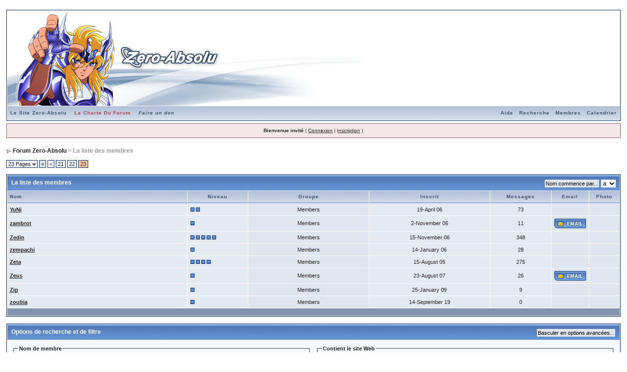

--- FILE ---
content_type: text/html
request_url: http://teamzeroabsolu.free.fr/forum/index.php?s=05541d8eb2cdb42f4d093b6907fcc25d&&name_box=&sort_key=members_display_name&sort_order=asc&filter=ALL&act=members&max_results=10&aim=&yahoo=&icq=&msn=&posts=&joined=&lastpost=&lastvisit=&signature=&homepage=&name=&photoonly=&st=220
body_size: 8808
content:
<!DOCTYPE html PUBLIC "-//W3C//DTD XHTML 1.0 Transitional//EN" "http://www.w3.org/TR/xhtml1/DTD/xhtml1-transitional.dtd"> 
<html xml:lang="en" lang="en" xmlns="http://www.w3.org/1999/xhtml">
<head>
<meta http-equiv="content-type" content="text/html; charset=iso-8859-1" />
<link rel="shortcut icon" href="favicon.ico" />
<title>La liste des membres</title>
<link rel="alternate" type="application/rss+xml" title="Calendrier&nbsp;: Calendrier Zero-Absolu" href="http://teamzeroabsolu.free.fr/forum/index.php?act=rssout&amp;type=calendar&amp;id=1" />
 
<style type="text/css">
	html
{
	overflow-x: auto;
}

body
{
	background: #FFF;
	color: #222;
	font-family: Verdana, Tahoma, Arial, Trebuchet MS, Sans-Serif, Georgia, Courier, Times New Roman, Serif;
	font-size: 11px;
	line-height: 135%;
	margin: 0px;
	padding: 0px;
	text-align: center;
}

.ipbtable
{
	width: 100%;
}

table.ipbtable,
tr.ipbtable,
td.ipbtable
{
	background: transparent;
	color: #222;
	font-size: 11px;
	line-height: 135%;
}

.ipbtable td,
.divpad
{
	padding: 5px;
}

td.nopad
{
	padding: 0;
}

form
{
	display: inline;
	margin: 0;
	padding: 0;
}

img
{
	border: 0;
	vertical-align: middle;
}

a:link,
a:visited,
a:active
{
	background: transparent;
	color: #222;
	text-decoration: underline;
}

a:hover
{
	background: transparent;
	color: #34498B;
}

#ipbwrapper
{
	margin: 20px auto 20px auto;
	text-align: left;
	width: 98%;
}

.pagelink,
.pagelinklast,
.pagecurrent,
.minipagelink,
.minipagelinklast
{
	background: #F0F5FA;
	border: 1px solid #072A66;
	padding: 1px 3px 1px 3px;
}

.pagelinklast,
.minipagelinklast
{
	background: #DFE6EF;
}

.pagecurrent
{
	background: #FFC9A5;
}

.minipagelink,
.minipagelinklast
{
	border: 1px solid #C2CFDF;
	font-size: 10px;
	margin: 0 1px 0 0;
}

.pagelink a:active,
.pagelink a:visited,
.pagelink a:link,
.pagelinklast a:active,
.pagelinklast a:visited,
.pagelinklast a:link,
.pagecurrent a:active,
.pagecurrent a:visited,
.pagecurrent a:link,
.minipagelink a:active,
.minipagelink a:visited,
.minipagelink a:link,
.minipagelinklast a:active,
.minipagelinklast a:visited,
.minipagelinklast a:link
{
	text-decoration: none;
}

.fauxbutton
{
	background: #BFCDE0;
	border: 1px solid #072A66;
	font-size: 11px;
	font-weight: bold;
	padding: 4px;
}

.fauxbutton a:link,
.fauxbutton a:visited,
.fauxbutton a:active
{
	color: #222 !important;
	text-decoration: none;
}

.forumdesc,
.forumdesc a:link,
.forumdesc a:visited,
.forumdesc a:active
{
	background: transparent;
	font-size: 10px;
	color: #666;
	line-height: 135%;
	margin: 2px 0 0 0;
	padding: 0;
}

.searchlite
{
	background-color: yellow;
	font-weight: bold;
	color: red;
}

.activeusers
{
	background: #FFF;
	border: 1px solid #072A66;
	color: #000;
	margin: 0px;
	padding: 1px;
}

.activeuserposting a:link,
.activeuserposting a:visited,
.activeuserposting a:active,
.activeuserposting
{
	font-style: italic;
	text-decoration: none;
	border-bottom: 1px dotted black;
}

fieldset.search
{
	line-height: 150%;
	padding: 6px;
}

label
{
	cursor: pointer;
}

img.attach
{
	background: #808080 url(style_images/1/click2enlarge.gif) no-repeat top right;
	border: 1px solid #808080;
	margin: 0 2px 0 0;
	padding: 11px 2px 2px 2px;
}

.thumbwrap,
.thumbwrapp,
.fullimagewrap
{
	border: 1px solid #072A66;
	margin: 2px;
}

.thumbwrapp
{
	border: 2px solid #660707;
}

.fullimagewrap
{
	background: #F5F9FD;
	text-align: center;
	margin: 5px 0 5px 0;
	padding: 5px;
}

.thumbwrap h4,
.thumbwrapp h4
{
	background: #DDE6F2;
	border: 0 !important;
	border-bottom: 1px solid #5176B5 !important;
	color: #5176B5;
	font-size: 12px;
	font-weight: bold;
	margin: 0;
	padding: 5px;
}

.thumbwrap p,
.thumbwrapp p
{
	background: #EEF2F7 !important;
	border: 0 !important;
	border-top: 1px solid #5176B5 !important;
	margin: 0 !important;
	padding: 5px !important;
	text-align: left;
}

.thumbwrap p.alt,
.thumbwrapp p.alt
{
	background: #DFE6EF !important;
	margin: 0 !important;
	padding: 5px !important;
	text-align: left;
}

.thumbwrapp p.pin
{
	background: #EFDFDF !important;
	text-align: center !important;
}

.thumbwrap img.galattach,
.thumbwrapp img.galattach
{
	background: #FFF url(style_images/1/img_larger.gif) no-repeat bottom right;
	border: 1px solid #072A66;
	margin: 5px;
	padding: 2px 2px 10px 2px;
}

li.helprow
{
	margin: 0 0 10px 0;
	padding: 0;
}

ul#help
{
	padding: 0 0 0 15px;
}

.warngood,
.warnbad
{
	color: #0B9500;
	font-weight: bold;
}

.warnbad
{
	color: #DD0000;
}

#padandcenter
{
	margin: 0 auto 0 auto;
	padding: 14px 0 14px 0;
	text-align: center;
}

#profilename
{
	font-size: 28px;
	font-weight: bold;
}

#photowrap
{
	padding: 6px;
}

#phototitle
{
	border-bottom: 1px solid #000;
	font-size: 24px;
}

#photoimg
{
	margin: 15px 0 0 0;
	text-align: center;
}

#ucpmenu,
#ucpcontent
{
	background: #F5F9FD;
	border: 1px solid #345487;
	line-height: 150%;
}

#ucpmenu p
{
	margin: 0;
	padding: 2px 5px 6px 9px;
}

#ucpmenu a:link, 
#ucpmenu a:active, 
#ucpmenu a:visited
{
	text-decoration: none;
}

#ucpcontent
{
	width: auto;
}

#ucpcontent p
{
	margin: 0;
	padding: 10px;
}

.activeuserstrip
{
	background: #BCD0ED;
	padding: 6px;
}

.signature
{
	background: transparent;
	color: #339;
	font-size: 10px;
	line-height: 150%;
}

.postdetails
{
	font-size: 10px;
	line-height: 140%;
}

.postcolor
{
	font-size: 12px;
	line-height: 160%;
}

.normalname
{
	color: #003;
	font-size: 12px;
	font-weight: bold;
}

.normalname a:link, 
.normalname a:visited, 
.normalname a:active
{
	font-size: 12px;
}

.post1,
.bg1
{
	background: #F5F9FD;
}

.post2,
.bg3
{
	background: #EEF2F7;
}

.row2shaded,
.post1shaded
{
	background-color: #DEDBE4;
}

.row4shaded,
.post2shaded
{
	background-color: #E3DFE7;
}

.row1
{
	background: #DFE6EF;
}

.row2
{
	background: #E4EAF2;
}

.darkrow1
{
	background: #BCD0ED;
	color: #3A4F6C;
}

.darkrow3
{
	background: #D1DCEB;
	color: #3A4F6C;
}

.plainborder,
.tablefill,
.tablepad
{
	background: #F5F9FD;
	border: 1px solid #345487;
}

.tablefill,
.tablepad
{
	padding: 6px;
}

.tablepad
{
	border: 0 !important;
}

.wrapmini
{
	float: left;
	line-height: 1.5em;
	width: 25%;
}

.pagelinks
{
	float: left;
	line-height: 1.2em;
	width: 35%;
}

.desc
{
	font-size: 11px;
	color: #434951;
}

.lastaction
{
	font-size: 10px;
	color: #434951;
}

.edit
{
	font-size: 9px;
}

.thin
{
	border: 1px solid #FFF;
	border-left: 0;
	border-right: 0;
	line-height: 150%;
	margin: 2px 0 2px 0;
	padding: 6px 0 6px 0;
}

.calmonths
{
	background: #F0F5FA;
	border: 1px solid #C2CFDF;
	font-size: 18px;
	font-weight: bold;
	margin: 5px 0 5px 0;
	padding: 8px;
	text-align: center;
}

.weekday
{
	font-size: 14px;
	font-weight: bold;
}

.calmonths a
{
	text-decoration: none;
}

.calday,
.calweekday
{
	background: #DFE6EF;
	color: #666;
	font-size: 11px;
	font-weight: bold;
	margin: 0;
	padding: 4px;
	text-align: right;
}

.calweekday
{
	border-right: 1px solid #AAA;
	color: #222;
	font-size: 14px;
	padding: 6px;
	text-align: center;
}

.celltodayshaded,
.celldateshaded,
.cellblank,
.celldate,
.celltoday,
.mcellblank,
.mcelldate,
.mcelltoday
{
	background: #EEF2F7;
	height: 100px;
	margin: 0;
	padding: 0;
	vertical-align: top;
}

.celltodayshaded,
.celldateshaded
{
	background: #E3DFE7;
}

.mcellblank,
.mcelldate,
.mcelltoday
{
	height: auto;
}

.cellblank,
.mcellblank
{
	background: #C2CFDF;
}

.celltoday,
.celltodayshaded,
.mcelltoday
{
	border: 2px solid #8B0000;
}

.calranged
{
	border: 2px outset #C2CFDF;
	background: #C2CFDF;
	padding: 4px;
}

.calitem
{
	border-bottom: 1px dotted #C2CFDF;
	padding: 4px;
}

.input-warn,
.input-green,
input,
textarea,
select
{
	background: #FFF;
	border: 1px solid #4C77B6;
	color: #000;
	font-family: verdana, helvetica, sans-serif;
	font-size: 11px;
	margin: 5px;
	padding: 2px;
	vertical-align: middle;
}

.input-warn,
.input-warn-content
{
	border: 1px solid #C00;
}

.input-ok,
.input-ok-content
{
	border: 1px solid #0C0;
}

.input-warn-content
{
	padding: 4px;
	margin: 4px;
	background-color: #FCC;
}

.input-ok-content
{
	padding: 4px;
	margin: 4px;
	background-color: #CFC;
}

.input-text
{
	color: #900;
}

select
{
	border: 0;
	font-family: verdana, helvetica, sans-serif;
	font-size: 12px;
	margin: 0;
	padding: 0;
}

input.button
{
	margin: 0;
	width: auto;
}

optgroup option
{
	font-family: verdana, helvetica, sans-serif;
	font-size: 12px;
}

.codebuttons
{
	font-family: Verdana, Helvetica, Sans-Serif;
	font-size: 10px;
	vertical-align: middle;
	margin: 2px;
}

.textarea,
.searchinput,
.button,
.gobutton
{
	background: #FFF;
	border: 1px solid #4C77B6;
	color: #000;
	font-family: Verdana, Helvetica, Sans-Serif;
	font-size: 11px;
	padding: 2px;
	vertical-align: middle;
}

.button
{
	background: #DFE6EF;
}

.gobutton
{
	background: transparent;
	border: 0;
	color: #072A66;
	margin: 0;
	vertical-align: middle;
}

.radiobutton,
.checkbox,
.helpbox
{
	border: 0;
	vertical-align: middle;
}

.formtable
{
	background: transparent;
}

.formtable td,
.pformleft,
.pformleftw,
.pformright
{
	background: #F5F9FD;
	border: 1px solid #C2CFDF;
	border-bottom: 0;
	border-left: 0;
	font-weight: bold;
	margin: 1px 0 0 0;
	padding: 6px;
	width: 25%;
}

.formtable td.wider,
.pformleftw,
.pformright
{
	width: 40%;
}

.formtable td.formright,
.pformright
{
	border-right: 0px;
	font-weight: normal;
	width: auto;
}

.formtable td.formtitle,
.formsubtitle
{
	background: #D1DCEB;
	border: 1px solid #9FB9D4;
	border-bottom: 0;
	border-left: 0;
	border-right: 0;
	font-weight: normal;
}

.formsubtitle
{
	border: 0;
	color: #3A4F6C;
	font-weight: bold;
	padding: 5px;
}

.formtable td.formstrip
{
	background: #DDE8F2;
	border: 1px solid #9FB9D4;
	border-left: 0;
	border-right: 0;
	font-weight: normal;
}

.spoilertop
{
	background: #E4EAF2 url(style_images/1/css_img_quote.gif) no-repeat right top;
	border: 1px dotted #000;
	border-left: 4px solid #8394B2;
	border-bottom: 0;
	color: #000;
	font-weight: bold;
	font-size: 10px;
	margin: 8px auto 0 auto;
	padding: 3px;
}

.spoilermain
{
	background: #FAFCFE;
	border: 1px dotted #000;
	border-left: 4px solid #8394B2;
	border-top: 0;
	color: #465584;
	font-weight: normal;
	font-size: 13px;
	padding: 4px;
}

.quotetop
{
	background: #E4EAF2 url(style_images/1/css_img_quote.gif) no-repeat right;
	border: 1px dotted #000;
	border-bottom: 0;
	border-left: 4px solid #8394B2;
	color: #000;
	font-weight: bold;
	font-size: 10px;
	margin: 8px auto 0 auto;
	padding: 3px;
}

.quotemain
{
	background: #FAFCFE;
	border: 1px dotted #000;
	border-left: 4px solid #8394B2;
	border-top: 0;
	color: #465584;
	padding: 4px;
	margin: 0 auto 8px auto;
}

.codetop,
.sqltop,
.htmltop
{
	background: #FDDBCC url(style_images/1/css_img_code.gif) no-repeat right;
	color: #000;
	font-weight: bold;
	margin: 0 auto 0 auto;
	padding: 3px;
	width: 98%;
}

.codemain,
.sqlmain,
.htmlmain
{
	background: #FAFCFE;
	border: 1px dotted #000;
	color: #465584;
	font-family: Courier, Courier New, Verdana, Arial;
	margin: 0 auto 0 auto;
	padding: 2px;
	width: 98%;
}

#QUOTE,
#CODE
{
	background: #FAFCFE;
	border: 1px solid #000;
	color: #465584;
	font-family: Verdana, Arial;
	font-size: 11px;
	padding: 2px;
	white-space: normal;
}

#CODE
{
	font-family: Courier, Courier New, Verdana, Arial;
}

.cleared
{
	clear: both;
}

.borderwrap,
.borderwrapm
{
	background: #FFF;
	border: 1px solid #072A66;
	padding: 0px;
	margin: 0px;
}

.borderwrapm
{
	margin: 5px;
}

.borderwrap h3,
.maintitle,
.maintitlecollapse
{
	background: url(style_images/1/tile_cat.gif);
	border: 1px solid #FFF;
	border-bottom: 1px solid #5176B5;
	color: #FFF;
	font-size: 12px;
	font-weight: bold;
	margin: 0px;
	padding: 8px;
}

.maintitle td
{
	color: #FFF;
	font-size: 12px;
	font-weight: bold;
}

.maintitlecollapse
{
	border: 1px solid #FFF;
}

.maintitle p,
.maintitlecollapse p,
.formsubtitle p
{
	background: transparent !important;
	border: 0 !important;
	margin: 0 !important;
	padding: 0 !important;
}

.maintitle p.expand,
.maintitle p.goto,
.maintitlecollapse p.expand,
.formsubtitle p.members
{
	float: right;
	width: auto !important;
}

.maintitle a:link, 
.maintitle a:visited,
.maintitlecollapse a:link, 
.maintitlecollapse a:visited
{
	background: transparent;
	color: #FFF;
	text-decoration: none;
}

.maintitle a:hover, 
.maintitle a:active,
.maintitlecollapse a:hover, 
.maintitlecollapse a:active
{
	background: transparent;
	color: #F1F1F1;
}

table th,
.borderwrap table th,
.subtitle,
.subtitlediv,
.postlinksbar
{
	background: transparent url(style_images/1/tile_sub.gif);
	border-bottom: 1px solid #5176B5;
	color: #3A4F6C;
	font-size: 10px;
	font-weight: bold;
	letter-spacing: 1px;
	margin: 0;
	padding: 5px;
}

.subtitlediv
{
	border: 1px solid #FFF;
	border-bottom: 1px solid #5176B5;
	text-align: right;
}

.borderwrap table th a:link,
.subtitle a:link,
.subtitlediv a:link,
.borderwrap table th a:visited,
.subtitle a:visited, 
.subtitlediv a:visited, 
.borderwrap table th a:active,
.subtitle a:active,
.subtitlediv a:active,
.borderwrap table th a:hover,
.subtitle a:hover,
.subtitlediv a:hover
{
	background: transparent;
	color: #3A4F6C;
	text-decoration: none;
}

.borderwrap h4
{
	background: #DDE6F2;
	border: 1px solid #FFF;
	border-bottom: 1px solid #5176B5;
	border-top: 1px solid #5176B5;
	color: #5176B5;
	font-size: 12px;
	font-weight: bold;
	margin: 0;
	padding: 5px;
}

.borderwrap p
{
	background: #F9F9F9;
	border: 1px solid #CCC;
	margin: 5px;
	padding: 10px;
	text-align: left;
}

td.formbuttonrow,
.borderwrap p.formbuttonrow,
.borderwrap p.formbuttonrow1
{
	background: #D1DCEB !important;
	border: 1px solid #FFF;
	border-top: 1px solid #5176B5;
	margin: 0px !important;
	padding: 5px !important;
	text-align: center;
}

td.formbuttonrow
{
	border-bottom: 0;
	border-left: 0;
	border-right: 0;
}

.borderwrap p.formbuttonrow1
{
	background: #F9F9F9 !important;
	border: 0;
	border-top: 1px solid #CCC;
}

.bar,
.barb,
.barc
{
	background: #DFE6EF;
	border: 1px solid #FFF;
}

.barc
{
	border-bottom: 0;
}

.bar p,
.barb p,
.barc p
{
	background: transparent;
	border: 0;
	color: #222;
	font-size: 11px;
	margin: 0;
	padding: 5px;
	text-align: left;
}

.barb p
{
	text-align: right;
}

.bar p.over,
.bar p.overs,
.barc p.over,
.barc p.overs
{
	float: right;
}

.barb p.over,
.barb p.overs
{
	float: left;
}

.bar p.overs,
.barb p.overs,
.barc p.overs
{
	position: relative;
	top: 5px;
}

.catend
{
	background: #8394B2;
	color: #000;
	font-size: 1px;
	height: 5px;
}

.newslink
{
	background: #F0F5FA;
	border: 1px solid #C2CFDF;
	margin: 0;
	width: 100%;
}

.newslink td
{
	color: #222;
	font-size: 10px;
	padding: 5px 5px 5px 10px;
}

.newslink span
{
	background: transparent;
	color: #072A66;
	font-style: italic;
	font-weight: normal;
}

.newslink input
{
	background: #FFF;
	border: 1px solid #999;
	color: #072A66;
	font-size: 10px;
	padding: 3px;
	vertical-align: middle;
	width: auto;
}

.newslink input.button
{
	background: transparent;
	border: 0;
	color: #072A66;
	vertical-align: middle;
}

.fieldwrap
{
	background: #F9F9F9;
	border: 1px solid #CCC;
	border-top: 0;
	margin: 5px;
	padding: 0;
	text-align: left;
}

.fieldwrap h4
{
	background: #EEE;
	border: 1px solid #CCC;
	border-left: 0;
	border-right: 0;
	color: #444;
	font-size: 12px;
	font-weight: bold;
	margin: 0;
	padding: 5px;
}

.errorwrap
{
	background: #F2DDDD;
	border: 1px solid #992A2A;
	border-top: 0;
	margin: 5px;
	padding: 0;
}

.errorwrap h4
{
	background: #E3C0C0;
	border: 1px solid #992A2A;
	border-left: 0;
	border-right: 0;
	color: #992A2A;
	font-size: 12px;
	font-weight: bold;
	margin: 0;
	padding: 5px;
}

.errorwrap p
{
	background: transparent;
	border: 0;
	color: #992A2A;
	margin: 0;
	padding: 8px;
}

.ruleswrap
{
	background: #F2DDDD;
	border: 1px solid #992A2A;
	color: #992A2A;
	margin: 5px 0 5px 0;
	padding: 5px;
}

#redirectwrap
{
	background: #F0F5FA;
	border: 1px solid #C2CFDF;
	margin: 200px auto 0 auto;
	text-align: left;
	width: 500px;
}

#redirectwrap h4
{
	background: #D0DDEA;
	border-bottom: 1px solid #C2CFDF;
	color: #3A4F6C;
	font-size: 14px;
	margin: 0;
	padding: 5px;
}

#redirectwrap p
{
	margin: 0;
	padding: 5px;
}

#redirectwrap p.redirectfoot
{
	background: #E3EBF4;
	border-top: 1px solid #C2CFDF;
	text-align: center;
}

#gfooter
{
	background: #8394B2;
	margin: 5px 0 5px 0;
	padding: 0;
	width: 100%;
}

#gfooter td
{
	color: #FFF;
	font-size: 10px;
	padding: 4px;
}

#gfooter a:link,
#gfooter a:visited
{
	color: #FFF;
}

#logostrip
{
	background: transparent url(1http://zero-absolu.com/forumban.png) no-repeat left height;
	border: 1px solid #FFF;
	height: 194px;
	margin: 0;
	padding: 0;
	background-color: #FFFFFF;
	text-align: left;
	width: 860px;
}

#logographic
{
	background: transparent url(1http://zero-absolu.com/forumban.png) no-repeat left height;
	height: 194px;
	margin: 0;
	padding: 0;
	border: 1px solid #FFF;
	text-align: left;
	width: 860px;
}

#submenu
{
	background: transparent url(style_images/1/tile_sub.gif);
	border: 1px solid #FFF;
	border-top: 0;
	color: #3A4F6C;
	margin: 0;
}

#userlinks,
#userlinksguest
{
	background: #F0F5FA;
	border: 1px solid #C2CFDF;
	margin: 5px 0 5px 0;
	padding: 0 5px 0 5px;
}

#userlinksguest
{
	background: #F4E7EA;
	border: 1px solid #986265;
}

#submenu p,
#userlinks p,
#userlinksguest p
{
	background: transparent !important;
	border: 0 !important;
	font-size: 10px;
	font-weight: bold;
	letter-spacing: 1px;
	margin: 0 !important;
	padding: 7px 0 7px 0;
	text-align: right;
}

#userlinks p,
#userlinksguest p
{
	font-weight: normal;
	letter-spacing: 0;
}

#submenu p.home,
#userlinks p.home,
#userlinksguest p.home
{
	float: left;
}

#userlinksguest p.pcen
{
	text-align: center;
}

#submenu a:link, 
#submenu  a:visited
{
	background: transparent;
	color: #3A4F6C;
	padding: 0 6px 0 6px;
	text-decoration: none;
}

#submenu a:hover, 
#submenu a:active
{
	background: transparent;
	color: #5176B5;
}

#navstrip
{
	background: transparent;
	color: #999;
	font-size: 12px;
	font-weight: bold;
	margin: 0 0 5px 0;
	padding: 14px 0px 8px 0px;
}

#navstrip a:link, 
#navstrip  a:visited
{
	background: transparent;
	color: #222;
	text-decoration: none;
}

#navstrip a:hover, 
#navstrip a:active
{
	background: transparent;
	color: #5176B5;
}

.toplinks
{
	background: transparent;
	color: #000;
	margin: 0;
	padding: 0 0 5px 0;
	text-align: right;
}

.toplinks span
{
	background: #F0F5FA;
	border: 1px solid #C2CFDF;
	border-bottom: 0;
	color: #000;
	font-size: 10px;
	font-weight: bold;
	margin: 0 10px 0 0;
	padding: 5px;
}

.copyright
{
	background: #EEE;
	font-size: 11px;
	margin: 0 0 5px 0;
	padding: 8px;
}

#print
{
	margin: 20px auto 20px auto;
	padding: 0;
	text-align: left;
	width: 85%;
}

#print h1,
#print h2,
#print h3,
#print h4,
#print p
{
	color: #036;
	font-size: 18px;
	font-weight: bold;
	margin: 0;
	padding: 8px;
}

#print h2,
#print h3,
#print p
{
	border-bottom: 1px solid #999;
	font-size: 11px;
	font-weight: normal;
}

#print h3
{
	background: #F5F5F5;
	font-size: 12px;
	font-weight: bold;
	margin: 0 0 10px 0;
}

#print h4
{
	background: #F9F9F9;
	font-size: 11px;
}

#print p
{
	margin: 0 0 5px 0;
	padding: 10px;
}

#print p.printcopy
{
	border: 0;
	color: #000;
	text-align: center;
}

.rteimage
{
	cursor: hand;
	padding: 1px;
}

.rteImageRaised
{
	border: 1px outset;
	cursor: hand;
	padding: 0px;
}

.rteImageLowered
{
	border: 1px inset;
	cursor: hand;
	padding: 0px;
}

.rteimage:hover
{
	background: #EBEBEB;
	cursor: hand;
}

.rteVertSep
{
	margin: 0 4px 0 4px;
}

.rteBack
{
	background: #D3D3D3;
	border: 1px outset;
	letter-spacing: 0;
	padding: 2px;
}

.rtebottombutton
{
	font-size: 10px;
	border: 1px solid #777;
	border-top: 0px;
	padding: 3px;
	margin: 0px;
	background-color: #EBEBEB;
}

.rtebottombuttonon
{
	font-size: 10px;
	border: 1px solid #777;
	border-top: 0px;
	padding: 3px;
	margin: 0px;
	background-color: #D3D3D3;
}

.rtebuttonbar1
{
	background-image: url(style_images/1/folder_rte_images/rte_tile.gif);
	border: 1px solid gray;
	border-bottom: 0px;
	letter-spacing: 0;
	padding: 2px;
	height: 26px;
}

.rtebuttonbar2
{
	background-image: url(style_images/1/folder_rte_images/rte_tile.gif);
	border: 1px solid gray;
	border-top: 1px solid gray;
	letter-spacing: 0;
	padding: 2px;
	height: 26px;
}

.rtebuttonbar1 tbody tr td,
.rtebuttonbar1 tr td,
.rtebuttonbar2 tbody tr td,
.rtebuttonbar2 tr td,
.rteBack tbody tr td,
.rteBack tr td
{
	padding: 0;
}

.rteDiv
{
	display: block;
	position: relative;
	padding: 0px;
	margin: 0px;
}

.rteiframe
{
	border: 1px solid #777;
	background-color: #FFF;
}

.rteselectbox
{
	font-size: 11px;
}

.dny-edit-title
{
	border: 0px;
	padding: 3px;
	margin: 0px;
	background: #D1DCEB;
	color: #3A4F6C;
}

.tabon
{
	border-top: 1px solid #999;
	border-left: 1px solid #999;
	border-right: 1px solid #999;
	background-color: #FFF;
	padding: 8px;
	padding-bottom: 9px;
	font-size: 10px;
	float: left;
	width: auto;
	margin-top: 3px;
}

.taboff
{
	border-top: 1px solid #777;
	border-left: 1px solid #777;
	border-right: 1px solid #777;
	background-color: #B5C3D9;
	color: #333;
	padding: 8px;
	font-size: 10px;
	float: left;
	width: auto;
	margin-top: 3px;
}

.tabon a:link, 
.tabon a:visited, 
.tabon a:active
{
	text-decoration: none;
	color: #000;
}

.taboff a:link, 
.taboff a:visited, 
.taboff a:active
{
	text-decoration: none;
	color: #333;
}

.mya-back
{
	background: #072A66;
	margin: 1px;
}

.mya-content
{
	background: #FFF;
	padding: 8px;
	margin: 1px;
	border: 1px solid #777;
}

.iframeshim
{
	position: absolute;
	display: none;
	background: #FFF;
	filter: alpha(opacity=0);
	border: 0px;
	width: auto;
	height: auto;
}

.popupmenu
{
	background: #F0F5FA;
	border: 1px solid #3A4F6C;
	text-align: left;
	font-size: 10px;
	white-space: nowrap;
}

.popupmenu-item
{
	padding: 5px;
	white-space: nowrap;
	border-bottom: 1px solid #C2CFDF;
}

.popupmenu-item-last
{
	padding: 5px;
	white-space: nowrap;
}

.popmenubutton
{
	width: 120px;
	white-space: nowrap;
	background-color: #C2CFDF;
	border: 1px solid #3A4F6C;
	color: #3A4F6C;
	font-weight: bold;
	float: right;
	height: 18px;
	text-align: center;
	margin: 0px;
	font-size: 11px;
	padding: 3px;
}

.popmenubutton a:link, 
.popmenubutton a:visited,
.popupmenu-item a:link, 
.popupmenu-item a:visited,
.popupmenu-item-last a:link, 
.popupmenu-item-last a:visited
{
	color: #3A4F6C;
	text-decoration: none;
}

.popmenubutton a:hover, 
.popupmenu-item a:hover, 
.popupmenu-item-last a:hover
{
	color: #5176B5;
	text-decoration: none;
}

.popupmenu-category
{
	background: transparent url(style_images/1/tile_sub.gif);
	border-top: 1px solid #5176B5;
	border-bottom: 1px solid #5176B5;
	color: #3A4F6C;
	font-size: 10px;
	font-weight: bold;
	letter-spacing: 1px;
	margin: 0;
	padding: 5px;
}


</style> 
 
</head> 
<body>
<div id="ipbwrapper">
<!--ipb.javascript.start-->
<script type="text/javascript">
 //<![CDATA[
 var ipb_var_st            = "220";
 var ipb_lang_tpl_q1       = "Veuillez saisir un num&eacute;ro de page &agrave; atteindre entre 1 et";
 var ipb_var_s             = "ad27ad000a4ebdc914212b713558d288";
 var ipb_var_phpext        = "php";
 var ipb_var_base_url      = "http://teamzeroabsolu.free.fr/forum/index.php?s=ad27ad000a4ebdc914212b713558d288&";
 var ipb_var_image_url     = "style_images/1";
 var ipb_input_f           = "";
 var ipb_input_t           = "";
 var ipb_input_p           = "";
 var ipb_var_cookieid      = "";
 var ipb_var_cookie_domain = "";
 var ipb_var_cookie_path   = "/";
 var ipb_md5_check         = "880ea6a14ea49e853634fbdc5015a024";
 var ipb_new_msgs          = 0;
 var use_enhanced_js       = 1;
 var use_charset       = "iso-8859-1";
var ipb_myass_chars_lang = "Pas assez de caract&egrave;res";
 //]]>
</script>
<script type="text/javascript" src='jscripts/ipb_global.js'></script>
<script type="text/javascript" src='jscripts/ips_menu.js'></script>
<script type="text/javascript" src='style_images/1/folder_js_skin/ips_menu_html.js'></script>
<!--ipb.javascript.end-->
<div class="borderwrap">
	<div id="logostrip"><a href='http://teamzeroabsolu.free.fr/forum/index.php?s=ad27ad000a4ebdc914212b713558d288&amp;'><img src='http://teamzeroabsolu.free.fr/forumban.png' alt='Forum de la team Zero-Absolu' style='vertical-align:top; width: 100%; height: 100%' border='0' /></a></div>
	<div id="submenu">
		<p class="home"><!--ipb.leftlinks.start--><a href="https://www.Zero-Absolu.com">Le Site Zero-Absolu</a>&nbsp;<a href="http://teamzeroabsolu.free.fr/forum/index.php?showtopic=631"><font color=#AA4040>La Charte Du Forum</font></a> <a href="https://www.paypal.com/cgi-bin/webscr?cmd=_s-xclick&hosted_button_id=HEHZ5PCKNVPRA"><i>Faire un don</i></a><!--ipb.leftlinks.end--></p>
		<p><!--ipb.rightlinks.start-->	<a href="http://teamzeroabsolu.free.fr/forum/index.php?s=ad27ad000a4ebdc914212b713558d288&amp;act=Help">Aide</a><a href="http://teamzeroabsolu.free.fr/forum/index.php?s=ad27ad000a4ebdc914212b713558d288&amp;act=Search&amp;f=">Recherche</a><a href="http://teamzeroabsolu.free.fr/forum/index.php?s=ad27ad000a4ebdc914212b713558d288&amp;act=Members">Membres</a><a href="http://teamzeroabsolu.free.fr/forum/index.php?s=ad27ad000a4ebdc914212b713558d288&amp;act=calendar">Calendrier</a>
		<!--ipb.rightlinks.end--></p>
	</div>
</div><script type="text/javascript" src='jscripts/ips_xmlhttprequest.js'></script>
<script type="text/javascript" src='jscripts/ipb_global_xmlenhanced.js'></script>
<script type="text/javascript" src='jscripts/dom-drag.js'></script>
<div id='get-myassistant' style='display:none;width:400px;text-align:left;'>
<div class="borderwrap">
 <div class='maintitle' id='myass-drag' title='Cliquez et laissez appuyer pour d&eacute;placer cette fen&ecirc;tre'>
  <div style='float:right'><a href='#' onclick='document.getElementById("get-myassistant").style.display="none"'>[X]</a></div>
  <div>Mon Assistant</div>
 </div>
 <div id='myass-content' style='overflow-x:auto;'></div>
 </div>
</div>
<div id='loading-layer' style='display:none;width:200px;height:50px;background:#FFF;padding:10px;text-align:center;border:1px solid #000'><div style='font-weight:bold' id='loading-layer-text'>Chargement.<br />Veuillez patienter...</div><br /><img src='style_images/1/loading.gif'  border='0' /></div><!-- / End board header -->
<div id="userlinksguest">
	<p class="pcen"><b>Bienvenue invit&eacute;</b> ( <a href="http://teamzeroabsolu.free.fr/forum/index.php?s=ad27ad000a4ebdc914212b713558d288&amp;act=Login&amp;CODE=00">Connexion</a> | <a href="http://teamzeroabsolu.free.fr/forum/index.php?s=ad27ad000a4ebdc914212b713558d288&amp;act=Reg&amp;CODE=00">Inscription</a> )	</p>
</div>
<div id="navstrip"><img src='style_images/1/nav.gif' border='0'  alt='&gt;' />&nbsp;<a href='http://teamzeroabsolu.free.fr/forum/index.php?s=ad27ad000a4ebdc914212b713558d288&amp;act=idx'>Forum Zero-Absolu</a>&nbsp;>&nbsp;La liste des membres</div>
<!--IBF.NEWPMBOX-->
<!-- nothing here --><div><span class="pagelink" id='page-jump'>23 Pages <img src='style_images/1/menu_action_down.gif' alt='V' title='Ouvrir le menu' border='0' /></span>&nbsp;<span class="pagelinklast"><a href="http://teamzeroabsolu.free.fr/forum/index.php?s=ad27ad000a4ebdc914212b713558d288&amp;&amp;name_box=&amp;sort_key=members_display_name&amp;sort_order=asc&amp;filter=ALL&amp;act=members&amp;max_results=10&amp;aim=&amp;yahoo=&amp;icq=&amp;msn=&amp;posts=&amp;joined=&amp;lastpost=&amp;lastvisit=&amp;signature=&amp;homepage=&amp;name=&amp;photoonly=" title="Aller &agrave; la premi&egrave;re page">&laquo;</a></span>&nbsp;<span class="pagelink"><a href="http://teamzeroabsolu.free.fr/forum/index.php?s=ad27ad000a4ebdc914212b713558d288&amp;&amp;name_box=&amp;sort_key=members_display_name&amp;sort_order=asc&amp;filter=ALL&amp;act=members&amp;max_results=10&amp;aim=&amp;yahoo=&amp;icq=&amp;msn=&amp;posts=&amp;joined=&amp;lastpost=&amp;lastvisit=&amp;signature=&amp;homepage=&amp;name=&amp;photoonly=&amp;st=210" title="">&lt;</a></span>&nbsp;<span class="pagelink"><a href="http://teamzeroabsolu.free.fr/forum/index.php?s=ad27ad000a4ebdc914212b713558d288&amp;&amp;name_box=&amp;sort_key=members_display_name&amp;sort_order=asc&amp;filter=ALL&amp;act=members&amp;max_results=10&amp;aim=&amp;yahoo=&amp;icq=&amp;msn=&amp;posts=&amp;joined=&amp;lastpost=&amp;lastvisit=&amp;signature=&amp;homepage=&amp;name=&amp;photoonly=&amp;st=200" title="21">21</a></span>&nbsp;<span class="pagelink"><a href="http://teamzeroabsolu.free.fr/forum/index.php?s=ad27ad000a4ebdc914212b713558d288&amp;&amp;name_box=&amp;sort_key=members_display_name&amp;sort_order=asc&amp;filter=ALL&amp;act=members&amp;max_results=10&amp;aim=&amp;yahoo=&amp;icq=&amp;msn=&amp;posts=&amp;joined=&amp;lastpost=&amp;lastvisit=&amp;signature=&amp;homepage=&amp;name=&amp;photoonly=&amp;st=210" title="22">22</a></span>&nbsp;<span class="pagecurrent">23</span>
<script type="text/javascript">
//<![CDATA[
ipb_pages_shown++;
var pgjmp = document.getElementById( 'page-jump' );
pgjmp.id  = 'page-jump-'+ipb_pages_shown;
ipb_pages_array[ ipb_pages_shown ] = new Array( 'http://teamzeroabsolu.free.fr/forum/index.php?s=ad27ad000a4ebdc914212b713558d288&amp;&amp;name_box=&amp;sort_key=members_display_name&amp;sort_order=asc&amp;filter=ALL&amp;act=members&amp;max_results=10&amp;aim=&amp;yahoo=&amp;icq=&amp;msn=&amp;posts=&amp;joined=&amp;lastpost=&amp;lastvisit=&amp;signature=&amp;homepage=&amp;name=&amp;photoonly=', 10, 228 );
menu_build_menu(
	pgjmp.id,
	new Array(  "--NODIV--<div onmouseover='pages_st_focus("+ipb_pages_shown+")' class='popupmenu-category' align='center'>Aller &agrave; la page</div>",
				"<input type='text' size='5' name='st' id='st-"+ipb_pages_shown+"' /> <input type='button' class='button' onclick='do_multi_page_jump("+ipb_pages_shown+");' value='Ok' />" ) );
//]]>
</script></div>
<br />
<div class="borderwrap">
	<div class="maintitle">
		<div style="float: right;">
			<form name="quickjumpform" action="http://teamzeroabsolu.free.fr/forum/index.php?s=ad27ad000a4ebdc914212b713558d288&amp;act=members" method="post">
				<input type="submit" name="qjbutton" value="Nom commence par..." class="button" />
				<select name="quickjump">
					<option value="a">a</option><option value="b">b</option><option value="c">c</option><option value="d">d</option><option value="e">e</option><option value="f">f</option><option value="g">g</option><option value="h">h</option><option value="i">i</option><option value="j">j</option><option value="k">k</option><option value="l">l</option><option value="m">m</option><option value="n">n</option><option value="o">o</option><option value="p">p</option><option value="q">q</option><option value="r">r</option><option value="s">s</option><option value="t">t</option><option value="u">u</option><option value="v">v</option><option value="w">w</option><option value="x">x</option><option value="y">y</option><option value="z">z</option>
				</select>
			</form>
		</div>
		<div>La liste des membres</div>
	</div>
	
	<table class='ipbtable' cellspacing="1">
		<tr>
			<th width="30%">Nom</th>
			<th align="center" width="10%">Niveau</th>
			<th align="center" width="10%">Groupe</th>
			<th align="center" width="20%">Inscrit</th>
			<th align="center" width="10%">Messages</th>
			<th align="center">Email</th>
			<th width="5%" align="center">Photo</th>
		</tr><!-- Entry for YuNi -->
		<tr>
			<td class="row2"><b><a href="http://teamzeroabsolu.free.fr/forum/index.php?s=ad27ad000a4ebdc914212b713558d288&amp;showuser=660">YuNi</a></b></td>
			<td class="row2"><img src='style_images/1/pip.gif' border='0'  alt='*' /><img src='style_images/1/pip.gif' border='0'  alt='*' /></td>
			<td class="row1" align="center" width="20%">Members</td>
			<td class="row2" align="center" width="20%">19-April 06</td>
			<td class="row2" align="center" width="10%">73</td>
			<td class="row1" align="center"></td>
			<td class="row1" align="center"></td>
		</tr>
<!-- End of Entry --><!-- Entry for zambrot -->
		<tr>
			<td class="row2"><b><a href="http://teamzeroabsolu.free.fr/forum/index.php?s=ad27ad000a4ebdc914212b713558d288&amp;showuser=1540">zambrot</a></b></td>
			<td class="row2"><img src='style_images/1/pip.gif' border='0'  alt='*' /></td>
			<td class="row1" align="center" width="20%">Members</td>
			<td class="row2" align="center" width="20%">2-November 06</td>
			<td class="row2" align="center" width="10%">11</td>
			<td class="row1" align="center"><a href="http://teamzeroabsolu.free.fr/forum/index.php?s=ad27ad000a4ebdc914212b713558d288&amp;act=Mail&amp;CODE=00&amp;MID=1540"><img src='style_images/1/p_email.gif' border='0'  alt='Email Poster' /></a></td>
			<td class="row1" align="center"></td>
		</tr>
<!-- End of Entry --><!-- Entry for Zedin -->
		<tr>
			<td class="row2"><b><a href="http://teamzeroabsolu.free.fr/forum/index.php?s=ad27ad000a4ebdc914212b713558d288&amp;showuser=1641">Zedin</a></b></td>
			<td class="row2"><img src='style_images/1/pip.gif' border='0'  alt='*' /><img src='style_images/1/pip.gif' border='0'  alt='*' /><img src='style_images/1/pip.gif' border='0'  alt='*' /><img src='style_images/1/pip.gif' border='0'  alt='*' /><img src='style_images/1/pip.gif' border='0'  alt='*' /></td>
			<td class="row1" align="center" width="20%">Members</td>
			<td class="row2" align="center" width="20%">15-November 06</td>
			<td class="row2" align="center" width="10%">348</td>
			<td class="row1" align="center"></td>
			<td class="row1" align="center"></td>
		</tr>
<!-- End of Entry --><!-- Entry for zempachi -->
		<tr>
			<td class="row2"><b><a href="http://teamzeroabsolu.free.fr/forum/index.php?s=ad27ad000a4ebdc914212b713558d288&amp;showuser=431">zempachi</a></b></td>
			<td class="row2"><img src='style_images/1/pip.gif' border='0'  alt='*' /></td>
			<td class="row1" align="center" width="20%">Members</td>
			<td class="row2" align="center" width="20%">14-January 06</td>
			<td class="row2" align="center" width="10%">28</td>
			<td class="row1" align="center"></td>
			<td class="row1" align="center"></td>
		</tr>
<!-- End of Entry --><!-- Entry for Zeta -->
		<tr>
			<td class="row2"><b><a href="http://teamzeroabsolu.free.fr/forum/index.php?s=ad27ad000a4ebdc914212b713558d288&amp;showuser=180">Zeta</a></b></td>
			<td class="row2"><img src='style_images/1/pip.gif' border='0'  alt='*' /><img src='style_images/1/pip.gif' border='0'  alt='*' /><img src='style_images/1/pip.gif' border='0'  alt='*' /><img src='style_images/1/pip.gif' border='0'  alt='*' /></td>
			<td class="row1" align="center" width="20%">Members</td>
			<td class="row2" align="center" width="20%">15-August 05</td>
			<td class="row2" align="center" width="10%">275</td>
			<td class="row1" align="center"></td>
			<td class="row1" align="center"></td>
		</tr>
<!-- End of Entry --><!-- Entry for Zeus -->
		<tr>
			<td class="row2"><b><a href="http://teamzeroabsolu.free.fr/forum/index.php?s=ad27ad000a4ebdc914212b713558d288&amp;showuser=2440">Zeus</a></b></td>
			<td class="row2"><img src='style_images/1/pip.gif' border='0'  alt='*' /></td>
			<td class="row1" align="center" width="20%">Members</td>
			<td class="row2" align="center" width="20%">23-August 07</td>
			<td class="row2" align="center" width="10%">26</td>
			<td class="row1" align="center"><a href="http://teamzeroabsolu.free.fr/forum/index.php?s=ad27ad000a4ebdc914212b713558d288&amp;act=Mail&amp;CODE=00&amp;MID=2440"><img src='style_images/1/p_email.gif' border='0'  alt='Email Poster' /></a></td>
			<td class="row1" align="center"></td>
		</tr>
<!-- End of Entry --><!-- Entry for Zip -->
		<tr>
			<td class="row2"><b><a href="http://teamzeroabsolu.free.fr/forum/index.php?s=ad27ad000a4ebdc914212b713558d288&amp;showuser=6512">Zip</a></b></td>
			<td class="row2"><img src='style_images/1/pip.gif' border='0'  alt='*' /></td>
			<td class="row1" align="center" width="20%">Members</td>
			<td class="row2" align="center" width="20%">25-January 09</td>
			<td class="row2" align="center" width="10%">9</td>
			<td class="row1" align="center"></td>
			<td class="row1" align="center"></td>
		</tr>
<!-- End of Entry --><!-- Entry for zoubia -->
		<tr>
			<td class="row2"><b><a href="http://teamzeroabsolu.free.fr/forum/index.php?s=ad27ad000a4ebdc914212b713558d288&amp;showuser=11205">zoubia</a></b></td>
			<td class="row2"><img src='style_images/1/pip.gif' border='0'  alt='*' /></td>
			<td class="row1" align="center" width="20%">Members</td>
			<td class="row2" align="center" width="20%">14-September 19</td>
			<td class="row2" align="center" width="10%">0</td>
			<td class="row1" align="center"></td>
			<td class="row1" align="center"></td>
		</tr>
<!-- End of Entry --><tr>
	<td class="catend" colspan="7"><!-- no content --></td>
</tr>
	</table>
</div>
<br />
<form action="http://teamzeroabsolu.free.fr/forum/index.php?s=ad27ad000a4ebdc914212b713558d288&amp;act=members" method="post">
	<div class="borderwrap">
		<div class="maintitle">
			<div style="float: right;"><input type="button" class="button" value="Basculer en options avanc&eacute;es..." onclick="toggleview('mlist');" /></div>
			<div>Options de recherche et de filtre</div>
		</div>
		<div class="tablepad" align="center">
			<table class='ipbtable' cellspacing="0">
				<tr>
					<td width="50%" valign="top">
						<fieldset>
						<legend><b>Nom de membre</b></legend>
							<select name="name_box">
								<option value="begins">Commence par</option>
								<option value="contains">Contient</option>
							</select>&nbsp;&nbsp;<input type="text" size="25" name="name" value="" />
						</fieldset>
					</td>
					<td width="50%" valign="top">
						<fieldset>
						<legend><b>Contient le site Web</b></legend>
							<input type="text" size="50" name="homepage" value="" />
						</fieldset>
					</td>
				</tr>
			</table>
			
			<!-- START HIDE -->
	<div style="display: none;" id="mlist">
		<table class='ipbtable' cellspacing="0">
			<tr>
				<td width="50%" valign="top">
					<fieldset>
					<legend><b>Photo</b></legend>
						Les membres avec photo uniquement ? &nbsp;<input type="checkbox" value="1" name="photoonly"  />
					</fieldset>
				</td>
				<td width="50%" valign="top">
					<fieldset>
						<legend><b>Contient la signature</b></legend>
							<input type="text" size="50" name="signature" value="" />
					</fieldset>
				</td>
			</tr>
			<tr>
				<td width="50%" valign="top">
					<fieldset>
					<legend><b>Messagers</b></legend>
						<table class='ipbtable' cellspacing="0">
							<tr>
								<td width="60%">Contient l&#039;identit&eacute; AIM</td>
								<td width="40%"><input type="text" size="20" name="aim" value="" /></td>
							</tr>
							<tr>
								<td width="60%">Contient l&#039;identit&eacute; Yahoo!</td>
								<td width="40%"><input type="text" size="20" name="yahoo" value="" /></td>
							</tr>
							<tr>
								<td width="60%">Contient le num&eacute;ro d&#039;ICQ</td>
								<td width="40%"><input type="text" size="20" name="icq" value="" /></td>
							</tr>
							<tr>
								<td width="60%">Contient l&#039;identit&eacute; MSN</td>
								<td width="40%"><input type="text" size="20" name="msn" value="" /></td>
							</tr>
						</table>
					</fieldset>
				</td>
				<td width="50%" valign="top">
					<fieldset>
					<legend><b>Gamme de message et date</b></legend>
						<table class='ipbtable' cellspacing="0">
							<tr>
								<td width="30%">Le nombre de message(s) est</td>
								<td width="70%">
									<select class="dropdown" name="posts_ltmt">
										<option value="lt">moins que</option>
										<option value="mt">plus que</option>
									</select>
									&nbsp;<input type="text" size="15" name="posts" value="" />
								</td>
							</tr>
							<tr>
								<td width="30%">Date d&#039;inscription est</td>
								<td width="70%">
									<select class="dropdown" name="joined_ltmt">
										<option value="lt">moins que</option>
										<option value="mt">plus que</option>
									</select>
									&nbsp;<input type="text" size="10" name="joined" value="" /> <span class="desc">(MM-JJ-AAAA)</span>
								</td>
							</tr>
							<tr>
								<td width="30%">Le dernier message est</td>
								<td width="70%">
									<select class="dropdown" name="lastpost_ltmt">
										<option value="lt">moins que</option>
										<option value="mt">plus que</option>
									</select>
									&nbsp;<input type="text" size="10" name="lastpost" value="" /> <span class="desc">(MM-JJ-AAAA)</span>
								</td>
							</tr>
							<tr>
								<td width="30%">La derni&egrave;re visite est</td>
								<td width="70%">
									<select class="dropdown" name="lastvisit_ltmt">
										<option value="lt">moins que</option>
										<option value="mt">plus que</option>
									</select>
									&nbsp;<input type="text" size="10" name="lastvisit" value="" /> <span class="desc">(MM-JJ-AAAA)</span>
								</td>
							</tr>
						</table>
					</fieldset>
				</td>
			</tr>
		</table>
		<div>
	<fieldset>
 	<legend><b>Options additionnelles</b></legend>
 		<table class='ipbtable' cellspacing="0">
 			<tr>
 				<td><tr>
	<td valign="top"><b>IPB Version</b><br /></td>
	<td><input type="text" size="50" name="field_1" value="" /></td>
</tr></td>
 			</tr>
		</table>
	</fieldset>
</div>
	</div>
		<!-- END HIDE -->
</div>
		<div align="center" class="formsubtitle"><select name='filter' class='forminput'>
<option value='ALL' selected>Tous les membres</option>
<option value='4'>Admin</option>
<option value='3'>Members</option>
<option value='1'>Validating</option>
<option value='6'>Team Members</option>
</select> par <select name='sort_key' class='forminput'>
<option value='members_display_name' selected>nom de membre</option>
<option value='posts'>total des messages</option>
<option value='joined'>date d&#039;inscription</option>
</select> en <select name='sort_order' class='forminput'>
<option value='desc'>ordre descendant</option>
<option value='asc' selected>ordre croissant</option>
</select> avec <select name='max_results' class='forminput'>
<option value='10' selected>10</option>
<option value='20'>20</option>
<option value='30'>30</option>
<option value='40'>40</option>
<option value='50'>50</option>
</select> r&eacute;sultats par page&nbsp;<input type="submit" value="Ok" class="button" /></div>
	</div>
</form><br />
<div><span class="pagelink" id='page-jump'>23 Pages <img src='style_images/1/menu_action_down.gif' alt='V' title='Ouvrir le menu' border='0' /></span>&nbsp;<span class="pagelinklast"><a href="http://teamzeroabsolu.free.fr/forum/index.php?s=ad27ad000a4ebdc914212b713558d288&amp;&amp;name_box=&amp;sort_key=members_display_name&amp;sort_order=asc&amp;filter=ALL&amp;act=members&amp;max_results=10&amp;aim=&amp;yahoo=&amp;icq=&amp;msn=&amp;posts=&amp;joined=&amp;lastpost=&amp;lastvisit=&amp;signature=&amp;homepage=&amp;name=&amp;photoonly=" title="Aller &agrave; la premi&egrave;re page">&laquo;</a></span>&nbsp;<span class="pagelink"><a href="http://teamzeroabsolu.free.fr/forum/index.php?s=ad27ad000a4ebdc914212b713558d288&amp;&amp;name_box=&amp;sort_key=members_display_name&amp;sort_order=asc&amp;filter=ALL&amp;act=members&amp;max_results=10&amp;aim=&amp;yahoo=&amp;icq=&amp;msn=&amp;posts=&amp;joined=&amp;lastpost=&amp;lastvisit=&amp;signature=&amp;homepage=&amp;name=&amp;photoonly=&amp;st=210" title="">&lt;</a></span>&nbsp;<span class="pagelink"><a href="http://teamzeroabsolu.free.fr/forum/index.php?s=ad27ad000a4ebdc914212b713558d288&amp;&amp;name_box=&amp;sort_key=members_display_name&amp;sort_order=asc&amp;filter=ALL&amp;act=members&amp;max_results=10&amp;aim=&amp;yahoo=&amp;icq=&amp;msn=&amp;posts=&amp;joined=&amp;lastpost=&amp;lastvisit=&amp;signature=&amp;homepage=&amp;name=&amp;photoonly=&amp;st=200" title="21">21</a></span>&nbsp;<span class="pagelink"><a href="http://teamzeroabsolu.free.fr/forum/index.php?s=ad27ad000a4ebdc914212b713558d288&amp;&amp;name_box=&amp;sort_key=members_display_name&amp;sort_order=asc&amp;filter=ALL&amp;act=members&amp;max_results=10&amp;aim=&amp;yahoo=&amp;icq=&amp;msn=&amp;posts=&amp;joined=&amp;lastpost=&amp;lastvisit=&amp;signature=&amp;homepage=&amp;name=&amp;photoonly=&amp;st=210" title="22">22</a></span>&nbsp;<span class="pagecurrent">23</span>
<script type="text/javascript">
//<![CDATA[
ipb_pages_shown++;
var pgjmp = document.getElementById( 'page-jump' );
pgjmp.id  = 'page-jump-'+ipb_pages_shown;
ipb_pages_array[ ipb_pages_shown ] = new Array( 'http://teamzeroabsolu.free.fr/forum/index.php?s=ad27ad000a4ebdc914212b713558d288&amp;&amp;name_box=&amp;sort_key=members_display_name&amp;sort_order=asc&amp;filter=ALL&amp;act=members&amp;max_results=10&amp;aim=&amp;yahoo=&amp;icq=&amp;msn=&amp;posts=&amp;joined=&amp;lastpost=&amp;lastvisit=&amp;signature=&amp;homepage=&amp;name=&amp;photoonly=', 10, 228 );
menu_build_menu(
	pgjmp.id,
	new Array(  "--NODIV--<div onmouseover='pages_st_focus("+ipb_pages_shown+")' class='popupmenu-category' align='center'>Aller &agrave; la page</div>",
				"<input type='text' size='5' name='st' id='st-"+ipb_pages_shown+"' /> <input type='button' class='button' onclick='do_multi_page_jump("+ipb_pages_shown+");' value='Ok' />" ) );
//]]>
</script></div><!--TASK--><img src='http://teamzeroabsolu.free.fr/forum/index.php?s=ad27ad000a4ebdc914212b713558d288&amp;act=task' border='0' height='1' width='1' alt='' /><!--ETASK-->
<table cellspacing="0" id="gfooter">
	<tr>
		<td width="45%"><img id="rsssyndication" src='style_images/1/rss.png' border='0' alt='-' class='ipd' />
<script type="text/javascript">
//<![CDATA[
  menu_build_menu(
  "rsssyndication",
  new Array( "<a href='http://teamzeroabsolu.free.fr/forum/index.php?act=rssout&amp;type=calendar&amp;id=1' style='color:#000'>Calendrier&nbsp;: Calendrier Zero-Absolu</a>"
           ) );
//]]>
</script> </td>
		<td width="10%" align="center" nowrap="nowrap"><a href="lofiversion/index.php"><b>Version bas d&eacute;bit</b></a></td>
		<td width="45%" align="right" nowrap="nowrap">Nous sommes le : 21st January 2026 - 10:21</td>
	</tr>
</table>
<script type='text/javascript'>
//<![CDATA[
menu_do_global_init();//]]>
</script>
 

</div>
</body> 
</html>